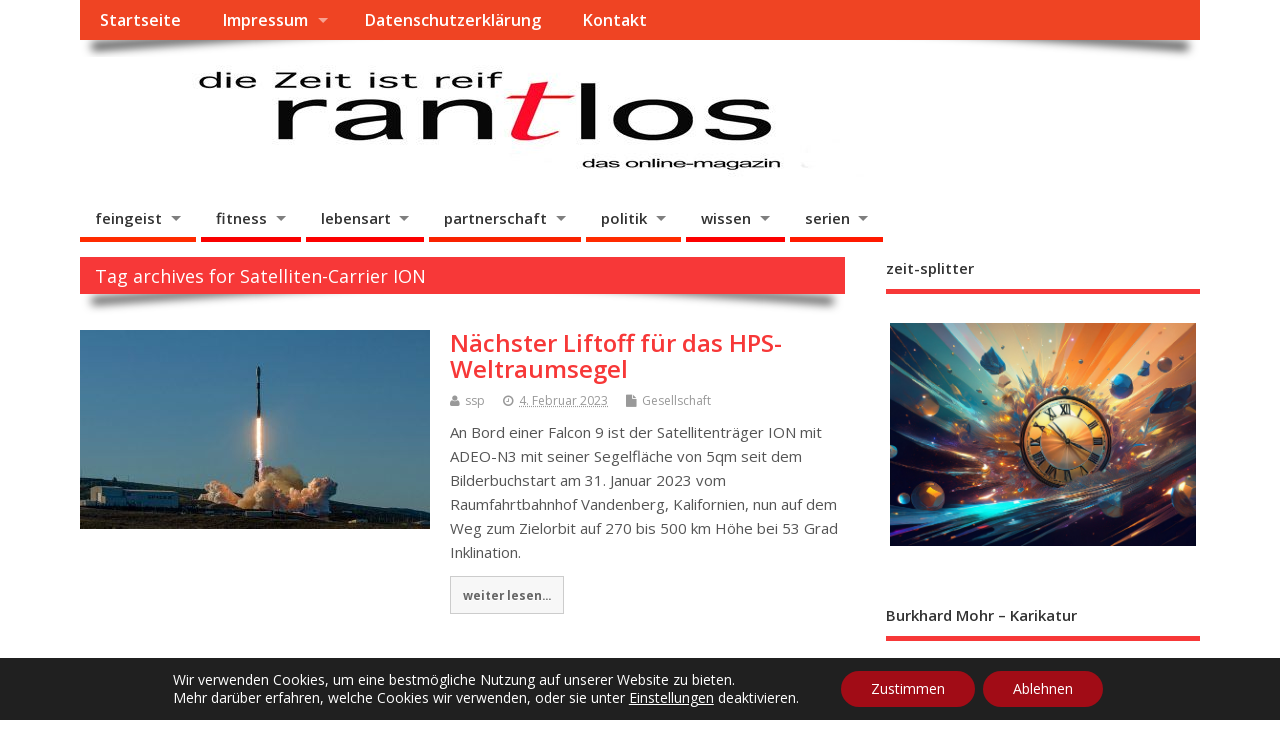

--- FILE ---
content_type: text/html; charset=utf-8
request_url: https://www.google.com/recaptcha/api2/aframe
body_size: 247
content:
<!DOCTYPE HTML><html><head><meta http-equiv="content-type" content="text/html; charset=UTF-8"></head><body><script nonce="YlJwhnKDMnoFrWoVXmcESg">/** Anti-fraud and anti-abuse applications only. See google.com/recaptcha */ try{var clients={'sodar':'https://pagead2.googlesyndication.com/pagead/sodar?'};window.addEventListener("message",function(a){try{if(a.source===window.parent){var b=JSON.parse(a.data);var c=clients[b['id']];if(c){var d=document.createElement('img');d.src=c+b['params']+'&rc='+(localStorage.getItem("rc::a")?sessionStorage.getItem("rc::b"):"");window.document.body.appendChild(d);sessionStorage.setItem("rc::e",parseInt(sessionStorage.getItem("rc::e")||0)+1);localStorage.setItem("rc::h",'1768497727989');}}}catch(b){}});window.parent.postMessage("_grecaptcha_ready", "*");}catch(b){}</script></body></html>